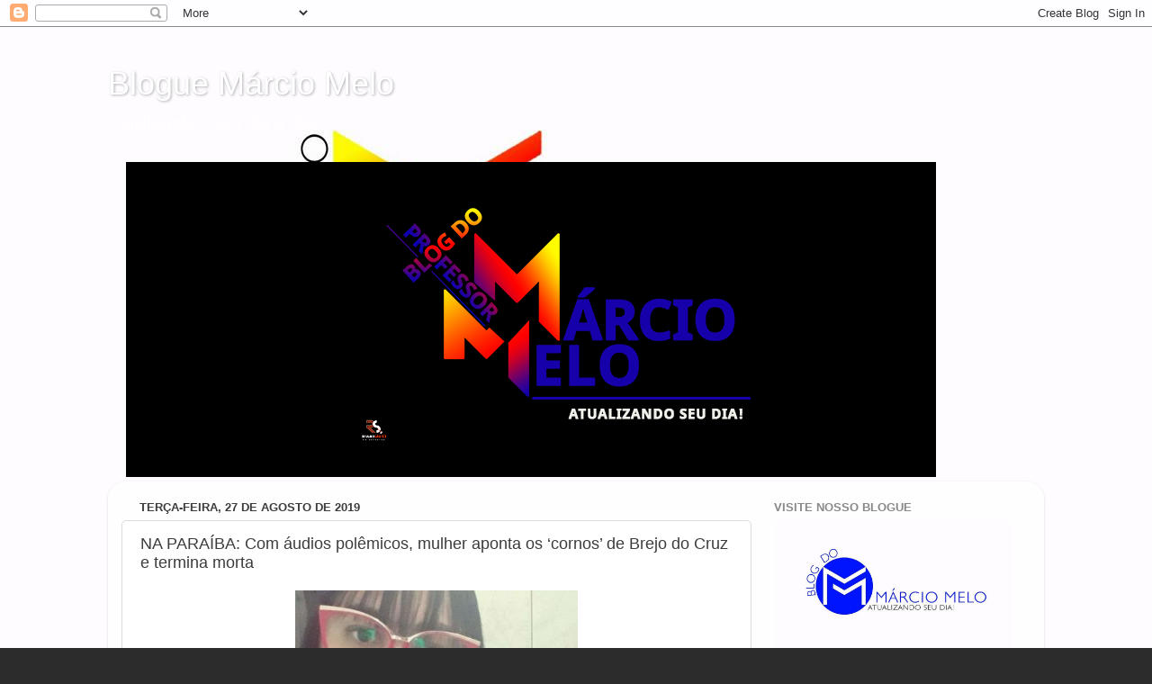

--- FILE ---
content_type: text/html; charset=UTF-8
request_url: https://professormarciomelo.blogspot.com/b/stats?style=BLACK_TRANSPARENT&timeRange=ALL_TIME&token=APq4FmDNo4G4RpQPWfh8z4eUPoFRk3y8XQmA5ChBaYAygX7Seug-a3aHbJ39R8mhpB2AttJeN2QvWY9o05brw1oORHV1ywQs7Q
body_size: -20
content:
{"total":10543144,"sparklineOptions":{"backgroundColor":{"fillOpacity":0.1,"fill":"#000000"},"series":[{"areaOpacity":0.3,"color":"#202020"}]},"sparklineData":[[0,9],[1,10],[2,17],[3,57],[4,100],[5,79],[6,27],[7,15],[8,9],[9,7],[10,6],[11,8],[12,9],[13,11],[14,17],[15,22],[16,20],[17,17],[18,17],[19,16],[20,20],[21,22],[22,24],[23,21],[24,26],[25,25],[26,31],[27,22],[28,22],[29,25]],"nextTickMs":7114}